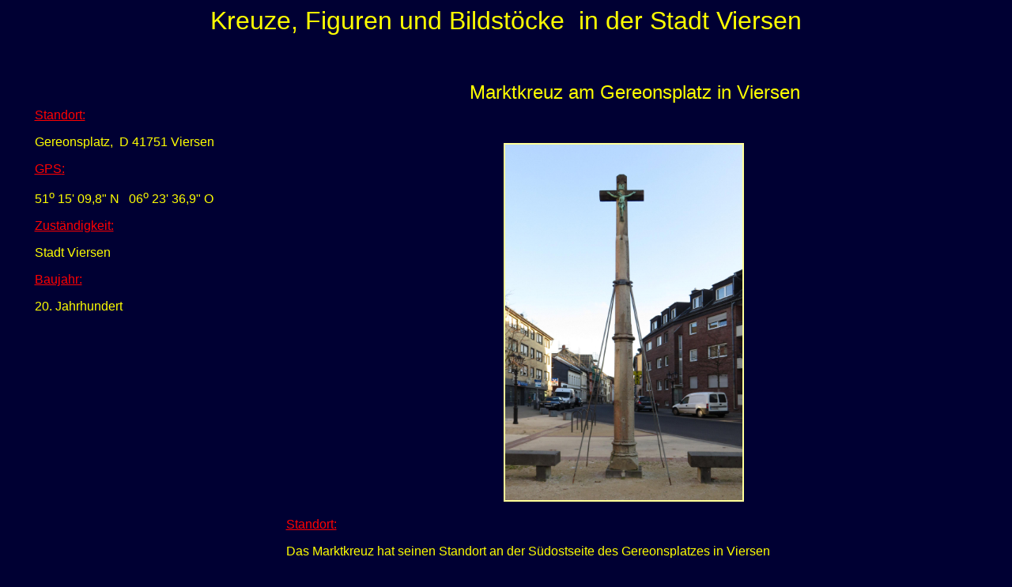

--- FILE ---
content_type: text/html
request_url: http://limburg-bernd.de/Kirchen%20und%20Kapellen%20im%20Kreis%20Viersen/Kreuzbilder%20Viersen/Viersen,%20Marktkreuz%20Gereonsplatz.htm
body_size: 1172
content:
<html>

<head>
<meta http-equiv="Content-Type" content="text/html; charset=windows-1252">
<meta http-equiv="Content-Language" content="de">
<meta name="GENERATOR" content="Microsoft FrontPage 4.0">
<meta name="ProgId" content="FrontPage.Editor.Document">
<title>Kreuze u. Bildstöcke in der Stadt Viersen</title>
<meta name="Microsoft Theme" content="artsy 100">
</head>

<body bgcolor="#000033" text="#FFFF99" link="#FFCC00" vlink="#999966" alink="#66FF00" background><!--mstheme--><font face="Arial, Helvetica">

<p align="center"><font color="#FFFF00" size="6">Kreuze, Figuren und Bildstöcke&nbsp;
in der
Stadt Viersen</font></p>

<div align="CENTER">
<!--mstheme--></font><table border="0" cellpadding="0" cellspacing="8" width="1209" height="475">
    <tr>
      <td valign="top" width="293" height="562"><!--mstheme--><font face="Arial, Helvetica">
        <p align="center">&nbsp;</p>
        <p align="center">&nbsp;<font face="Arial, Helvetica">
        <p><u><font color="#FF0000">Standort:</font></u></p>
        <p><font color="#FFFF00">Gereonsplatz,&nbsp; D 41751 Viersen</font></p>
        <p><u><span style="font-family: Arial"><font color="#FF0000">GPS</font></span><font color="#FF0000">:</font></u></p>
        <p><font color="#FFFF00"><span style="font-family: Arial">51<sup>o&nbsp;</sup>15'
        09,8&quot; N</span>&nbsp;&nbsp; 0<span style="font-family: Arial; mso-fareast-font-family: SimSun; mso-ansi-language: DE; mso-fareast-language: DE; mso-bidi-language: AR-SA">6<sup>o
        </sup>23' 36,9&quot; O</span></font></p>
        <p><u><font color="#FF0000">Zuständigkeit:</font></u></p>
        <p><font color="#FFFF00">Stadt Viersen</font></p>
        <p><span style="font-family: Arial; mso-fareast-font-family: SimSun; mso-ansi-language: DE; mso-fareast-language: DE; mso-bidi-language: AR-SA"><u><font color="#FF0000">Baujahr:</font></u></span></p>
        <p><font color="#FFFF00">20. Jahrhundert</font></p>
        </font><!--mstheme--></font></td>
      <td width="8" height="562"><!--mstheme--><font face="Arial, Helvetica"><!--mstheme--></font></td>
      <td valign="top" width="870" height="562"><!--mstheme--><font face="Arial, Helvetica">
        <p align="center">&nbsp;</p>
        <p align="center"><font color="#FFFF00" size="5">&nbsp;Marktkreuz am
        Gereonsplatz in Viersen</font></p>
        <p align="center">&nbsp;</p>
        <p align="center"><img border="2" src="Viersen,%20Gereonsplatz.jpg" width="300" height="450">&nbsp;&nbsp;&nbsp;&nbsp;&nbsp;</p>
        <p align="left"><u><font color="#FF0000">Standort:</font></u>
        </p>
        <p class="MsoNormal"><font color="#FFFF00">Das Marktkreuz hat seinen
        Standort an der Südostseite des Gereonsplatzes in Viersen</font></p>
        <font face="Arial, Helvetica">
        <p align="left"><font color="#FF0000"><u>Denkmalbeschreibung:</u></font></p>
        <p class="MsoNormal"><font size="3" color="#FFFF00">Bei dem Marktkreuz
        handelt es sich um ein ca. 5,00 m hohes Steinkreuz mit einem Korpus auf
        einem kleinen Sockel. Die Rundsäule wird durch 4 Bodenanker
        stabilisiert.</font></p>
        <p class="MsoNormal" align="left">&nbsp;<font color="#FF0000"><u>Quellenhinweis:</u></font></p>
        <p align="left"><font color="#00FF00">&nbsp;*&nbsp; Dritte Ausgabe 1994:
        Handbuch des Bistums Aachen ISBN 3-87448-172-7</font>
        </font>
        <p class="MsoNormal">&nbsp;</p>
        <!--mstheme--></font></td>
    </tr>
  </table><!--mstheme--><font face="Arial, Helvetica">
</div>

<!--mstheme--></font></body>

</html>
